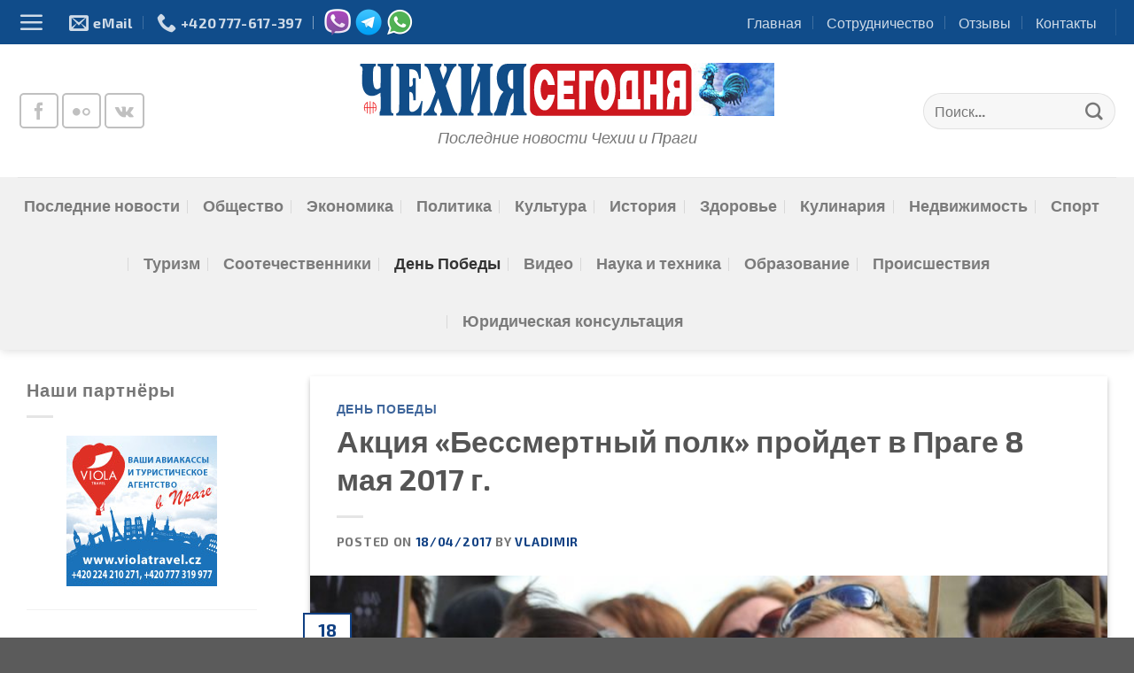

--- FILE ---
content_type: text/html; charset=utf-8
request_url: https://www.google.com/recaptcha/api2/aframe
body_size: 267
content:
<!DOCTYPE HTML><html><head><meta http-equiv="content-type" content="text/html; charset=UTF-8"></head><body><script nonce="YRnTiaEPZxxr7_J910Wgdg">/** Anti-fraud and anti-abuse applications only. See google.com/recaptcha */ try{var clients={'sodar':'https://pagead2.googlesyndication.com/pagead/sodar?'};window.addEventListener("message",function(a){try{if(a.source===window.parent){var b=JSON.parse(a.data);var c=clients[b['id']];if(c){var d=document.createElement('img');d.src=c+b['params']+'&rc='+(localStorage.getItem("rc::a")?sessionStorage.getItem("rc::b"):"");window.document.body.appendChild(d);sessionStorage.setItem("rc::e",parseInt(sessionStorage.getItem("rc::e")||0)+1);localStorage.setItem("rc::h",'1769982371226');}}}catch(b){}});window.parent.postMessage("_grecaptcha_ready", "*");}catch(b){}</script></body></html>

--- FILE ---
content_type: application/javascript
request_url: https://freecurrencyrates.com/ru/widget-vertical?iso=USD-EUR-RUB-CZK-PLN-UAH&df=2&p=FMdqFzuYZ&v=fis&source=fcr&width=200&width_title=0&firstrowvalue=1&thm=dddddd,eeeeee,E78F08,F6A828,FFFFFF,cccccc,ffffff,1C94C4,000000&title=%D0%9A%D0%BE%D0%BD%D0%B2%D0%B5%D1%80%D1%82%D0%B5%D1%80%20%D0%B2%D0%B0%D0%BB%D1%8E%D1%82&tzo=-120
body_size: 6455
content:


/*<script>*/
var gcw_handlerFMdqFzuYZ = {
    gennodes: function () {
        this.nodes = [];
        for (var i = 0; i <6; i++) {
            var id = 'gcw_valFMdqFzuYZ' + i;
            var node = document.getElementById(id);
            node.rate = node.getAttribute('rate');
            this.nodes[i] = node;
        }
    },
    format: function (rate) {
        if (isNaN(rate)) return "0";
        rate = parseFloat(rate);
        if (rate > 1) rate = rate.toFixed(2);
        var i = Math.floor(rate), r = rate - i;
        if (r != 0) {
            var pr = 3;
            if (i > 0) pr = 2;
            else for (var c = r; c < 1; c *= 10) pr++;
            r = r.toFixed(pr).toString().substr(1).replace(/0+$/, '');
        } else r = '';
        return i.toString().replace(/\B(?=(\d{3})+(?!\d))/g, " ") + r;
    },
    parse: function (str) {
        return parseFloat(str.replace(/[^0-9E\+\-\.]+/g, ''))
    },
    update: function (idx, self) {
        if (!this.nodes) this.gennodes();
        var usd = this.parse(this.nodes[idx].value) / this.nodes[idx].rate;
        if (isNaN(usd))return;
        for (var i = 0; i <6; i++)
            if (i != idx || self) this.nodes[i].value = this.format(this.nodes[i].rate * usd);
    },
    reload: function () {
        var div = document.getElementById('gcw_mainFMdqFzuYZ');
        var style = div.firstElementChild.outerHTML;
       // div.style.height                = (div.clientHeight-8)+'px'
        div.style.width                 = (div.clientWidth-8)+'px';
        /*
        div.style.backgroundColor       = 'transparent';
        div.style.border                = '1px solid transparent';
        div.style.padding               = '4px';
        div.style.margin                = 'auto';
        */

        div.innerHTML = style + '<div style="position: relative; width: '+(div.clientWidth-8)+'px;height: '+(div.clientHeight-8)+'px;overflow:auto;margin:auto;background:url('+"'[data-uri]'"+') no-repeat scroll 50% 50%">&nbsp;</div>';

        reloadFMdqFzuYZ();

    }
};

/*</script>*/




document.getElementById('gcw_mainFMdqFzuYZ').innerHTML = '<style>    @font-face {        font-family: "Roboto";        src: url("https://freecurrencyrates.com/font/roboto.googlefonts/Roboto-Regular.eot");        src: url("https://freecurrencyrates.com/font/roboto.googlefonts/Roboto-Regular.woff2") format("woff2"),            url("https://freecurrencyrates.com/font/roboto.googlefonts/Roboto-Regular.woff") format("woff"),            url("https://freecurrencyrates.com/font/roboto.googlefonts/Roboto-Regular.ttf") format("truetype"),            url("https://freecurrencyrates.com/font/roboto.googlefonts/Roboto-Regular.svg#Roboto-Regular") format("svg"),            url("https://freecurrencyrates.com/font/roboto.googlefonts/Roboto-Regular.eot?#iefix") format("embedded-opentype");        font-weight: 400;        /*font-style: normal;*/    }    @font-face {        font-family: "Roboto";        src: url("https://freecurrencyrates.com/font/roboto.googlefonts/Roboto-Medium.eot");        src: url("https://freecurrencyrates.com/font/roboto.googlefonts/Roboto-Medium.woff2") format("woff2"),            url("https://freecurrencyrates.com/font/roboto.googlefonts/Roboto-Medium.woff") format("woff"),            url("https://freecurrencyrates.com/font/roboto.googlefonts/Roboto-Medium.ttf") format("truetype"),            url("https://freecurrencyrates.com/font/roboto.googlefonts/Roboto-Medium.svg#Roboto-Medium") format("svg"),            url("https://freecurrencyrates.com/font/roboto.googlefonts/Roboto-Medium.eot?#iefix") format("embedded-opentype");        font-weight: 700;        /*font-style: normal;*/    }    .gcw_mainFMdqFzuYZ * {        padding: 0px !important;        margin: 0px !important;        color: inherit !important;        font-size: inherit !important;        font-family: inherit !important;        font-style: inherit !important;        font-weight: inherit !important;        background-color: inherit !important;        border:0px !important;        /*height: auto !important;*/    }    .gcw_mainFMdqFzuYZ {        display: inherit !important;        border: 1px solid #dddddd !important;        background-color: #eeeeee !important;        color:  #000000 !important;        max-width: 200px !important;        width: auto !important;        margin:auto !important;        font-family: Roboto,Trebuchet MS,Tahoma,Verdana,Arial,sans-serif !important;        font-size:12px !important;        text-align:center !important;        padding:4px !important;        /*height: auto !important;*/    }    .gcw_headerFMdqFzuYZ {        border: 1px solid #E78F08 !important;        background-color: #F6A828 !important;        font-size: 125% !important;        margin-bottom:4px !important;        padding:3px !important;        text-align:center !important;    }    .gcw_headerFMdqFzuYZ a {        text-decoration: none !important;        font-weight:bolder !important;        color:  #FFFFFF !important;    }    .gcw_ratesFMdqFzuYZ {        padding:2px !important;    }    #gcw_siteFMdqFzuYZ{        font-size: x-small;        text-align: right;        width: 200px;        display: block;        margin: auto;    }    .gcw_tableFMdqFzuYZ th {        font-weight: 700 !important;    }    .gcw_tableFMdqFzuYZ {        border-spacing: 0px !important;        width: 100% !important;        color: inherit !important;        margin: 0 !important;        border: 0px !important;        white-space:nowrap !important;        background-color: inherit !important;    }    .gcw_ttlFMdqFzuYZ {        width: 70% !important;        max-width: 0 !important;        overflow: hidden !important;        text-overflow: ellipsis !important;        white-space: nowrap !important;        margin:0px 0px !important;        padding:3px !important;        text-align:left !important;        height:18px !important;        line-height: 18px !important;        font-size:inherit !important;        color: inherit !important;    }    .gcw_signFMdqFzuYZ {        padding:4px 3px 4px 3px  !important;        text-align: right !important;        max-width: 3em !important;        overflow: hidden !important;        width: 0%;    }    .gcw_flagFMdqFzuYZ {        padding-right: 2px !important;        width: 24px !important;        max-width: 24px !important;    }    .gcw_flag_tdFMdqFzuYZ {        width: 24px !important;    }    #gcw_refreshFMdqFzuYZ {        margin-right:22px !important;        color: inherit !important;    }    .gcw_sourceFMdqFzuYZ {        font-size: 100% !important;        text-align: left !important;        position:relative !important;        color: #1C94C4 !important;        padding: 5px 2px 1px 2px !important;    }    .gcw_infoFMdqFzuYZ {        position: absolute !important;        right: 0px !important;        bottom: 0px !important;        width: 16px !important;        height: 16px !important;        text-decoration: none !important;        line-height: 16px !important;        border: 0px solid transparent !important;        background-color: transparent !important;    }    .gcw_info-bgFMdqFzuYZ {        position: absolute !important;        margin: 0 auto !important;        left: 0 !important;        right: 0 !important;        width: 80% !important;        height: 80% !important;        border-radius: 25px !important;        border: 1px solid #cccccc !important;        background-color:#ffffff !important;    }    .gcw_info-signFMdqFzuYZ {        position: absolute !important;        left: 0 !important;        right: 0 !important;        z-index: 10 !important;        width: 100% !important;        height: 100% !important;        text-align: center !important;        vertical-align: middle !important;        font-family: serif !important;        font-style: italic !important;        font-weight: bold !important;        font-size: 13px !important;        padding-bottom: 0px !important;        color: #1C94C4 !important;    }    .gcw_valblockFMdqFzuYZ {        text-align:right !important;        width: 30%;        max-width: 8em;        min-width: 4em;        box-sizing: border-box !important;    }    .gcw_inputFMdqFzuYZ {        font:inherit !important;        color:#1C94C4 !important;        font-weight:bolder !important;        background-color:#ffffff !important;        border:1px solid #cccccc !important;        text-align:right !important;        padding:2px 2px !important;        margin:1px 0px 1px 2px !important;        display:inline !important;        box-sizing: border-box !important;        height: inherit !important;        width: 100%;    }</style><div class=\'gcw_headerFMdqFzuYZ\'>    <a href="https://freecurrencyrates.com/ru/myconverter#cur=USD-EUR-RUB-CZK-PLN-UAH;src=fcr;amt=USD1">Конвертер валют</a></div><div class="gcw_ratesFMdqFzuYZ">    <table class="gcw_tableFMdqFzuYZ"><tr class=\'gcw_itemFMdqFzuYZ\'><td  class=\'gcw_flag_tdFMdqFzuYZ\' ><img id=\'gcw_flagFMdqFzuYZ0\' class=\'gcw_flagFMdqFzuYZ\' src=\'https://freecurrencyrates.com/flags/24/us.png\' title=\'Доллар США\'></td><td  class=\'gcw_ttlFMdqFzuYZ\'  title=\'Доллар США\' >       <b>USD</b>    </td><td class=\'gcw_signFMdqFzuYZ\' title=\'$\' style=\'\'>$</td>    <td class=\'gcw_valblockFMdqFzuYZ\'>    <input class=\'gcw_inputFMdqFzuYZ\' id=\'gcw_valFMdqFzuYZ0\' type=\'text\' title=\'Доллар США\' value=\'1\'  rate=\'1\' onkeyup=\'gcw_handlerFMdqFzuYZ.update(0)\' onchange=\'gcw_handlerFMdqFzuYZ.update(0,1)\'>    </td></tr><tr class=\'gcw_itemFMdqFzuYZ\'><td  class=\'gcw_flag_tdFMdqFzuYZ\' ><img id=\'gcw_flagFMdqFzuYZ1\' class=\'gcw_flagFMdqFzuYZ\' src=\'https://freecurrencyrates.com/flags/24/eu.png\' title=\'Евро\'></td><td  class=\'gcw_ttlFMdqFzuYZ\'  title=\'Евро\' >       <b>EUR</b>    </td><td class=\'gcw_signFMdqFzuYZ\' title=\'€\' style=\'\'>€</td>    <td class=\'gcw_valblockFMdqFzuYZ\'>    <input class=\'gcw_inputFMdqFzuYZ\' id=\'gcw_valFMdqFzuYZ1\' type=\'text\' title=\'Евро\' value=\'0.84\'  rate=\'0.84109895729239\' onkeyup=\'gcw_handlerFMdqFzuYZ.update(1)\' onchange=\'gcw_handlerFMdqFzuYZ.update(1,1)\'>    </td></tr><tr class=\'gcw_itemFMdqFzuYZ\'><td  class=\'gcw_flag_tdFMdqFzuYZ\' ><img id=\'gcw_flagFMdqFzuYZ2\' class=\'gcw_flagFMdqFzuYZ\' src=\'https://freecurrencyrates.com/flags/24/ru.png\' title=\'Российский рубль\'></td><td  class=\'gcw_ttlFMdqFzuYZ\'  title=\'Российский рубль\' >       <b>RUB</b>    </td><td class=\'gcw_signFMdqFzuYZ\' title=\'₽\' style=\'\'>₽</td>    <td class=\'gcw_valblockFMdqFzuYZ\'>    <input class=\'gcw_inputFMdqFzuYZ\' id=\'gcw_valFMdqFzuYZ2\' type=\'text\' title=\'Российский рубль\' value=\'75.82\'  rate=\'75.815234068395\' onkeyup=\'gcw_handlerFMdqFzuYZ.update(2)\' onchange=\'gcw_handlerFMdqFzuYZ.update(2,1)\'>    </td></tr><tr class=\'gcw_itemFMdqFzuYZ\'><td  class=\'gcw_flag_tdFMdqFzuYZ\' ><img id=\'gcw_flagFMdqFzuYZ3\' class=\'gcw_flagFMdqFzuYZ\' src=\'https://freecurrencyrates.com/flags/24/cz.png\' title=\'Чешская крона\'></td><td  class=\'gcw_ttlFMdqFzuYZ\'  title=\'Чешская крона\' >       <b>CZK</b>    </td><td class=\'gcw_signFMdqFzuYZ\' title=\'Kč\' style=\'\'>Kč</td>    <td class=\'gcw_valblockFMdqFzuYZ\'>    <input class=\'gcw_inputFMdqFzuYZ\' id=\'gcw_valFMdqFzuYZ3\' type=\'text\' title=\'Чешская крона\' value=\'20.40\'  rate=\'20.397044353646\' onkeyup=\'gcw_handlerFMdqFzuYZ.update(3)\' onchange=\'gcw_handlerFMdqFzuYZ.update(3,1)\'>    </td></tr><tr class=\'gcw_itemFMdqFzuYZ\'><td  class=\'gcw_flag_tdFMdqFzuYZ\' ><img id=\'gcw_flagFMdqFzuYZ4\' class=\'gcw_flagFMdqFzuYZ\' src=\'https://freecurrencyrates.com/flags/24/pl.png\' title=\'Злотый\'></td><td  class=\'gcw_ttlFMdqFzuYZ\'  title=\'Злотый\' >       <b>PLN</b>    </td><td class=\'gcw_signFMdqFzuYZ\' title=\'zł\' style=\'\'>zł</td>    <td class=\'gcw_valblockFMdqFzuYZ\'>    <input class=\'gcw_inputFMdqFzuYZ\' id=\'gcw_valFMdqFzuYZ4\' type=\'text\' title=\'Злотый\' value=\'3.54\'  rate=\'3.5405285040198\' onkeyup=\'gcw_handlerFMdqFzuYZ.update(4)\' onchange=\'gcw_handlerFMdqFzuYZ.update(4,1)\'>    </td></tr><tr class=\'gcw_itemFMdqFzuYZ\'><td  class=\'gcw_flag_tdFMdqFzuYZ\' ><img id=\'gcw_flagFMdqFzuYZ5\' class=\'gcw_flagFMdqFzuYZ\' src=\'https://freecurrencyrates.com/flags/24/ua.png\' title=\'Гривна\'></td><td  class=\'gcw_ttlFMdqFzuYZ\'  title=\'Гривна\' >       <b>UAH</b>    </td><td class=\'gcw_signFMdqFzuYZ\' title=\'₴\' style=\'\'>₴</td>    <td class=\'gcw_valblockFMdqFzuYZ\'>    <input class=\'gcw_inputFMdqFzuYZ\' id=\'gcw_valFMdqFzuYZ5\' type=\'text\' title=\'Гривна\' value=\'42.88\'  rate=\'42.876315068804\' onkeyup=\'gcw_handlerFMdqFzuYZ.update(5)\' onchange=\'gcw_handlerFMdqFzuYZ.update(5,1)\'>    </td></tr>        </table></div><div class="gcw_sourceFMdqFzuYZ">    <a href="https://freecurrencyrates.com/ru/get-widget" class="gcw_infoFMdqFzuYZ"  title="www.freecurrencyrates.com widgets">        <div class="gcw_info-bgFMdqFzuYZ"></div>        <div class="gcw_info-signFMdqFzuYZ">i</div></a>    <a href="javascript:void(0)" id="gcw_refreshFMdqFzuYZ" onclick="gcw_handlerFMdqFzuYZ.reload()"       title="Обновить">01 февраля 2026</a></div>';